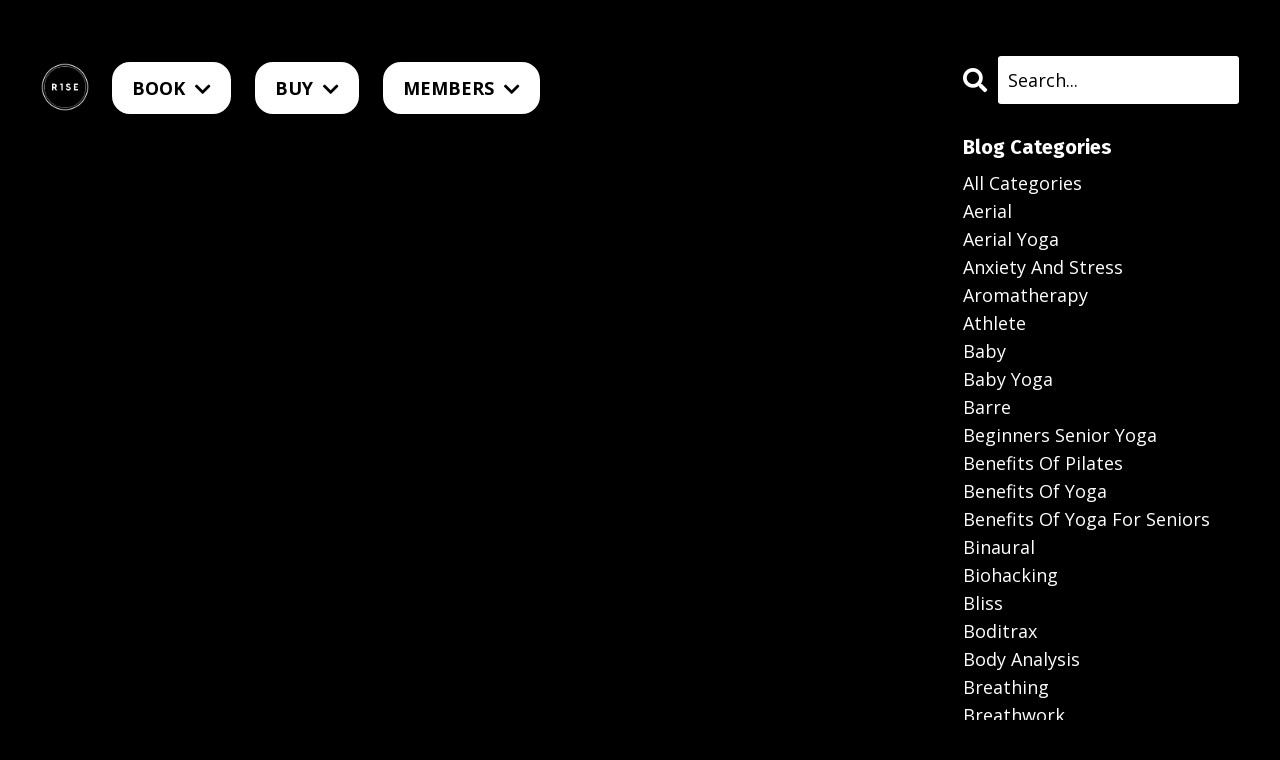

--- FILE ---
content_type: text/html; charset=utf-8
request_url: https://www.r1se.co.uk/blog?tag=foodies
body_size: 11414
content:
<!doctype html>
<html lang="en">
  <head>
    
              <meta name="csrf-param" content="authenticity_token">
              <meta name="csrf-token" content="dDNQh4DjGntj6hYV9SdLuPSgEmgxJynkA00dKR8MWs1IB2YFEskUzsdho2/O+ozLwyrzgbwuC2Bvve6gLFnIEA==">
            
    <title>
      
        Best Self Blog
      
    </title>
    <meta charset="utf-8" />
    <meta http-equiv="x-ua-compatible" content="ie=edge, chrome=1">
    <meta name="viewport" content="width=device-width, initial-scale=1, shrink-to-fit=no">
    
      <meta name="description" content="We live our product.  We aim to inspire via action and information.  Our Best Self Blog will share our own journey as well as that of our team.  Via Movement, Nutrition, Mind, Nature, Sleep/Rest &amp; Team we pursue our best selves." />
    
    <meta property="og:type" content="website">
<meta property="og:url" content="https://www.r1se.co.uk/blog?tag=foodies">
<meta name="twitter:card" content="summary_large_image">

<meta property="og:title" content="Best Self Blog">
<meta name="twitter:title" content="Best Self Blog">


<meta property="og:description" content="We live our product.  We aim to inspire via action and information.  Our Best Self Blog will share our own journey as well as that of our team.  Via Movement, Nutrition, Mind, Nature, Sleep/Rest &amp; Team we pursue our best selves.">
<meta name="twitter:description" content="We live our product.  We aim to inspire via action and information.  Our Best Self Blog will share our own journey as well as that of our team.  Via Movement, Nutrition, Mind, Nature, Sleep/Rest &amp; Team we pursue our best selves.">


<meta property="og:image" content="https://kajabi-storefronts-production.kajabi-cdn.com/kajabi-storefronts-production/sites/113552/images/KBA7f4SKRbmV06eOYWW7_Copy_of_Be_Your_Best_Self.png">
<meta name="twitter:image" content="https://kajabi-storefronts-production.kajabi-cdn.com/kajabi-storefronts-production/sites/113552/images/KBA7f4SKRbmV06eOYWW7_Copy_of_Be_Your_Best_Self.png">


    
      <link href="https://kajabi-storefronts-production.kajabi-cdn.com/kajabi-storefronts-production/sites/113552/images/f1APXHzSQqmnCuBZWTso_favicon.ico.png?v=2" rel="shortcut icon" />
    
    <link rel="canonical" href="https://www.r1se.co.uk/blog?tag=foodies" />

    <!-- Google Fonts ====================================================== -->
    
      <link href="//fonts.googleapis.com/css?family=Open+Sans:400,700,400italic,700italic|Fira+Sans:400,700,400italic,700italic" rel="stylesheet" type="text/css">
    

    <!-- Kajabi CSS ======================================================== -->
    <link rel="stylesheet" media="screen" href="https://kajabi-app-assets.kajabi-cdn.com/assets/core-0d125629e028a5a14579c81397830a1acd5cf5a9f3ec2d0de19efb9b0795fb03.css" />

    

    <link rel="stylesheet" href="https://use.fontawesome.com/releases/v5.15.2/css/all.css" crossorigin="anonymous">

    <link rel="stylesheet" media="screen" href="https://kajabi-storefronts-production.kajabi-cdn.com/kajabi-storefronts-production/themes/3080808/assets/styles.css?1768906007469907" />

    <!-- Customer CSS ====================================================== -->
    <link rel="stylesheet" media="screen" href="https://kajabi-storefronts-production.kajabi-cdn.com/kajabi-storefronts-production/themes/3080808/assets/overrides.css?1768906007469907" />
    <style>
  /* Custom CSS Added Via Theme Settings */
  /* =============================== */
/* 1. Keep the Header Fixed & Transparent */
/* =============================== */
.header__content {
    position: fixed;
    top: 40px !important; /* Moves down to make space for the announcement bar */
    width: 100%;
    background-color: transparent !important;
    z-index: 1000;
}

/* =============================== */
/* 2. Ensure Announcement Bar is Above the Menu */
/* =============================== */
.announcement-bar {
    position: absolute !important; /* Keep it at the top */
    top: 0;
    left: 0;
    width: 100%;
    z-index: 1101 !important; /* Higher than the menu */
    background-color: #f8f8f8 !important; /* Ensure visibility */
    padding: 10px 0; /* Add some padding */
    text-align: center; /* Center content */
}

/* Ensure Announcement Bar is Clickable */
.announcement-bar a {
    color: black !important;
    font-weight: bold;
    text-decoration: none;
    pointer-events: auto !important; /* Ensure clicks work */
}

/* =============================== */
/* 3. Style Main Menu Items (Desktop) - Keep Background White on Hover */
/* =============================== */
.dropdown__trigger {
    background-color: white !important;
    color: black !important; /* Keep text black */
    padding: 12px 20px;
    border-radius: 20px;
    font-size: 18px;
    font-weight: bold;
    text-decoration: none;
    border: 2px solid black;
    display: inline-block;
    transition: color 0.3s ease, border-color 0.3s ease !important;
    cursor: pointer; /* Ensure it's clickable */
}

/* Hover Effect - Keep Background White, Just Change Text Color */
.dropdown__trigger:hover,
.dropdown__trigger:focus,
.dropdown__trigger:active {
    background-color: white !important; /* Keep white background */
    color: #555 !important; /* Change text to dark gray on hover */
    border-color: black !important; /* Keep black border */
}

/* Nested Text - Ensuring Readability */
.dropdown__trigger:hover span,
.dropdown__trigger:hover a,
.dropdown__trigger:focus span,
.dropdown__trigger:focus a,
.dropdown__trigger:active span,
.dropdown__trigger:active a {
    color: #555 !important; /* Dark gray text for subtle effect */
}

/* =============================== */
/* 4. Dropdown Menu Styling (Desktop) */
/* =============================== */
.dropdown__menu {
    display: none; /* Keep hidden initially */
    position: absolute;
    top: 100%;
    left: 0;
    width: auto;
    background-color: white !important; /* Ensure visibility */
    box-shadow: 0px 4px 6px rgba(0, 0, 0, 0.1);
    z-index: 1100 !important; /* Keep above other content */
    padding: 10px;
}

/* Show menu when active */
.dropdown:hover .dropdown__menu,
.dropdown:focus-within .dropdown__menu {
    display: block !important;
}

/* Dropdown Menu Items */
.dropdown__menu a {
    background-color: white !important;
    color: black !important;
    padding: 10px 15px;
    font-size: 16px;
    text-decoration: none;
    display: block;
    transition: color 0.3s ease !important;
}

/* Dropdown Menu Hover Effect - Keep Background White, Change Text Only */
.dropdown__menu a:hover,
.dropdown__menu a:focus,
.dropdown__menu a:active {
    background-color: white !important; /* Keep white background */
    color: #555 !important; /* Change text to dark gray */
}

/* =============================== */
/* 5. Ensure Chat Widget Stays Visible */
/* =============================== */
.chat-widget-container {
    z-index: 1100 !important; /* Higher than the menu */
    position: fixed !important;
    bottom: 20px;
    right: 20px;
    display: block !important;
}

/* =============================== */
/* 6. Fix Mobile Menu (Hamburger Icon) - Always White */
/* =============================== */
.hamburger__slice {
    background-color: white !important; /* White bars */
    width: 30px; /* Standard width */
    height: 4px; /* Bar thickness */
    margin: 5px 0; /* Space between bars */
    display: block;
    transition: background-color 0.3s ease !important;
}

/* Keep bars white even on hover */
.hamburger:hover .hamburger__slice {
    background-color: white !important; /* Stay white */
}

/* Hide hamburger bars when menu is active */
.hamburger--active .hamburger__slice {
    display: none !important;
}

/* When clicked, show "X" button */
.hamburger--active::after {
    content: "✖"; /* Display X when active */
    font-size: 24px;
    color: white !important; /* White close icon */
    position: absolute;
    top: 15px;
    right: 20px;
    cursor: pointer;
}

/* =============================== */
/* 7. Fix Mobile Dropdown Menu Persistence */
/* =============================== */
.mobile-menu {
    display: none;
    position: absolute;
    top: 60px; /* Adjust so it doesn't overlap header */
    left: 0;
    width: 100%;
    background-color: white !important;
    box-shadow: 0px 4px 6px rgba(0, 0, 0, 0.1);
    z-index: 1100 !important;
    padding: 15px;
}

/* Show menu when active */
.mobile-menu.active {
    display: block !important;
}

/* Allow clicking outside to close menu */
body:not(.mobile-menu.active) .mobile-menu {
    display: none !important;
}

/* =============================== */
/* 8. Mobile Menu Styling */
/* =============================== */
@media screen and (max-width: 768px) {
    .dropdown__menu {
        width: 100%;
        padding: 15px;
        background-color: white !important;
    }

    .dropdown__menu a {
        font-size: 18px;
        color: black !important;
        padding: 10px 15px;
        display: block;
        text-align: left;
    }

    /* Make sure dropdown menu items are visible when menu opens */
    .dropdown.active .dropdown__menu {
        display: block !important;
    }

    /* Ensure Mobile Menu Appears Properly */
    .mobile-menu {
        display: none;
        position: fixed;
        top: 60px;
        left: 0;
        width: 100%;
        height: auto;
        background-color: white;
        padding: 20px;
        text-align: left;
        z-index: 1101;
    }

    .mobile-menu.active {
        display: block !important;
    }
}

</style>


    <!-- Kajabi Editor Only CSS ============================================ -->
    

    <!-- Header hook ======================================================= -->
    <link rel="alternate" type="application/rss+xml" title="Best Self Blog" href="https://www.r1se.co.uk/blog.rss" /><script type="text/javascript">
  var Kajabi = Kajabi || {};
</script>
<script type="text/javascript">
  Kajabi.currentSiteUser = {
    "id" : "-1",
    "type" : "Guest",
    "contactId" : "",
  };
</script>
<script type="text/javascript">
  Kajabi.theme = {
    activeThemeName: "Streamlined Home",
    previewThemeId: null,
    editor: false
  };
</script>
<meta name="turbo-prefetch" content="false">
<script 
  src="https://widgets.leadconnectorhq.com/loader.js"  
  data-resources-url="https://widgets.leadconnectorhq.com/chat-widget/loader.js" 
 data-widget-id="667a8a41e6a49e7938b85df7"  > 
 </script>

<!-- Google tag (gtag.js) -->
<script async src="https://www.googletagmanager.com/gtag/js?id=G-K2KJRE0PQ5"></script>
<script>
  window.dataLayer = window.dataLayer || [];
  function gtag(){dataLayer.push(arguments);}
  gtag('js', new Date());

  gtag('config', 'G-K2KJRE0PQ5');
</script><script>
(function(i,s,o,g,r,a,m){i['GoogleAnalyticsObject']=r;i[r]=i[r]||function(){
(i[r].q=i[r].q||[]).push(arguments)
},i[r].l=1*new Date();a=s.createElement(o),
m=s.getElementsByTagName(o)[0];a.async=1;a.src=g;m.parentNode.insertBefore(a,m)
})(window,document,'script','//www.google-analytics.com/analytics.js','ga');
ga('create', 'UA-108428810-1', 'auto', {});
ga('send', 'pageview');
</script>
<style type="text/css">
  #editor-overlay {
    display: none;
    border-color: #2E91FC;
    position: absolute;
    background-color: rgba(46,145,252,0.05);
    border-style: dashed;
    border-width: 3px;
    border-radius: 3px;
    pointer-events: none;
    cursor: pointer;
    z-index: 10000000000;
  }
  .editor-overlay-button {
    color: white;
    background: #2E91FC;
    border-radius: 2px;
    font-size: 13px;
    margin-inline-start: -24px;
    margin-block-start: -12px;
    padding-block: 3px;
    padding-inline: 10px;
    text-transform:uppercase;
    font-weight:bold;
    letter-spacing:1.5px;

    left: 50%;
    top: 50%;
    position: absolute;
  }
</style>
<script src="https://kajabi-app-assets.kajabi-cdn.com/vite/assets/track_analytics-999259ad.js" crossorigin="anonymous" type="module"></script><link rel="modulepreload" href="https://kajabi-app-assets.kajabi-cdn.com/vite/assets/stimulus-576c66eb.js" as="script" crossorigin="anonymous">
<link rel="modulepreload" href="https://kajabi-app-assets.kajabi-cdn.com/vite/assets/track_product_analytics-9c66ca0a.js" as="script" crossorigin="anonymous">
<link rel="modulepreload" href="https://kajabi-app-assets.kajabi-cdn.com/vite/assets/stimulus-e54d982b.js" as="script" crossorigin="anonymous">
<link rel="modulepreload" href="https://kajabi-app-assets.kajabi-cdn.com/vite/assets/trackProductAnalytics-3d5f89d8.js" as="script" crossorigin="anonymous">      <script type="text/javascript">
        if (typeof (window.rudderanalytics) === "undefined") {
          !function(){"use strict";window.RudderSnippetVersion="3.0.3";var sdkBaseUrl="https://cdn.rudderlabs.com/v3"
          ;var sdkName="rsa.min.js";var asyncScript=true;window.rudderAnalyticsBuildType="legacy",window.rudderanalytics=[]
          ;var e=["setDefaultInstanceKey","load","ready","page","track","identify","alias","group","reset","setAnonymousId","startSession","endSession","consent"]
          ;for(var n=0;n<e.length;n++){var t=e[n];window.rudderanalytics[t]=function(e){return function(){
          window.rudderanalytics.push([e].concat(Array.prototype.slice.call(arguments)))}}(t)}try{
          new Function('return import("")'),window.rudderAnalyticsBuildType="modern"}catch(a){}
          if(window.rudderAnalyticsMount=function(){
          "undefined"==typeof globalThis&&(Object.defineProperty(Object.prototype,"__globalThis_magic__",{get:function get(){
          return this},configurable:true}),__globalThis_magic__.globalThis=__globalThis_magic__,
          delete Object.prototype.__globalThis_magic__);var e=document.createElement("script")
          ;e.src="".concat(sdkBaseUrl,"/").concat(window.rudderAnalyticsBuildType,"/").concat(sdkName),e.async=asyncScript,
          document.head?document.head.appendChild(e):document.body.appendChild(e)
          },"undefined"==typeof Promise||"undefined"==typeof globalThis){var d=document.createElement("script")
          ;d.src="https://polyfill-fastly.io/v3/polyfill.min.js?version=3.111.0&features=Symbol%2CPromise&callback=rudderAnalyticsMount",
          d.async=asyncScript,document.head?document.head.appendChild(d):document.body.appendChild(d)}else{
          window.rudderAnalyticsMount()}window.rudderanalytics.load("2apYBMHHHWpiGqicceKmzPebApa","https://kajabiaarnyhwq.dataplane.rudderstack.com",{})}();
        }
      </script>
      <script type="text/javascript">
        if (typeof (window.rudderanalytics) !== "undefined") {
          rudderanalytics.page({"account_id":"101413","site_id":"113552"});
        }
      </script>
      <script type="text/javascript">
        if (typeof (window.rudderanalytics) !== "undefined") {
          (function () {
            function AnalyticsClickHandler (event) {
              const targetEl = event.target.closest('a') || event.target.closest('button');
              if (targetEl) {
                rudderanalytics.track('Site Link Clicked', Object.assign(
                  {"account_id":"101413","site_id":"113552"},
                  {
                    link_text: targetEl.textContent.trim(),
                    link_href: targetEl.href,
                    tag_name: targetEl.tagName,
                  }
                ));
              }
            };
            document.addEventListener('click', AnalyticsClickHandler);
          })();
        }
      </script>
<script>
!function(f,b,e,v,n,t,s){if(f.fbq)return;n=f.fbq=function(){n.callMethod?
n.callMethod.apply(n,arguments):n.queue.push(arguments)};if(!f._fbq)f._fbq=n;
n.push=n;n.loaded=!0;n.version='2.0';n.agent='plkajabi';n.queue=[];t=b.createElement(e);t.async=!0;
t.src=v;s=b.getElementsByTagName(e)[0];s.parentNode.insertBefore(t,s)}(window,
                                                                      document,'script','https://connect.facebook.net/en_US/fbevents.js');


fbq('init', '824798194651083');
fbq('track', "PageView");</script>
<noscript><img height="1" width="1" style="display:none"
src="https://www.facebook.com/tr?id=824798194651083&ev=PageView&noscript=1"
/></noscript>
<meta name='site_locale' content='en'><style type="text/css">
  body main {
    direction: ltr;
  }
  .slick-list {
    direction: ltr;
  }
</style>
<style type="text/css">
  /* Font Awesome 4 */
  .fa.fa-twitter{
    font-family:sans-serif;
  }
  .fa.fa-twitter::before{
    content:"𝕏";
    font-size:1.2em;
  }

  /* Font Awesome 5 */
  .fab.fa-twitter{
    font-family:sans-serif;
  }
  .fab.fa-twitter::before{
    content:"𝕏";
    font-size:1.2em;
  }
</style>
<link rel="stylesheet" href="https://cdn.jsdelivr.net/npm/@kajabi-ui/styles@1.0.4/dist/kajabi_products/kajabi_products.css" />
<script type="module" src="https://cdn.jsdelivr.net/npm/@pine-ds/core@3.14.1/dist/pine-core/pine-core.esm.js"></script>
<script nomodule src="https://cdn.jsdelivr.net/npm/@pine-ds/core@3.14.1/dist/pine-core/index.esm.js"></script>


  </head>

  <style>
  body {
    
      
        background-color: #000000;
      
    
  }
</style>

  <body id="encore-theme" class="background-dark">
    


    <div id="section-header" data-section-id="header">

<style>
  /* Default Header Styles */
  .header {
    
      background-color: transparent;
    
    font-size: 18px;
  }
  .header a,
  .header a.link-list__link,
  .header a.link-list__link:hover,
  .header a.social-icons__icon,
  .header .user__login a,
  .header .dropdown__item a,
  .header .dropdown__trigger:hover {
    color: #000000;
  }
  .header .dropdown__trigger {
    color: #000000 !important;
  }
  /* Mobile Header Styles */
  @media (max-width: 767px) {
    .header {
      
      font-size: 16px;
    }
    
    .header .hamburger__slices .hamburger__slice {
      
        background-color: #000000;
      
    }
    
      .header a.link-list__link, .dropdown__item a, .header__content--mobile {
        text-align: left;
      }
    
    .header--overlay .header__content--mobile  {
      padding-bottom: 20px;
    }
  }
  /* Sticky Styles */
  
    .header.header--fixed {
      background-color: ;
      
        background-color: ;
      
      
        background-color: #000000;
      
    }
    
    
    .header.header--fixed .hamburger__slice {
      
        background-color: ;
      
    }
  
</style>

<div class="hidden">
  
    
  
    
  
    
  
    
  
  
  
  
</div>

<header class="header header--overlay sticky   header--close-on-scroll" kjb-settings-id="sections_header_settings_background_color">
  <div class="hello-bars">
    
      
    
      
    
      
    
      
    
  </div>
  
    <div class="header__wrap">
      <div class="header__content header__content--desktop background-unrecognized">
        <div class="container header__container media justify-content-left">
          
            
                <style>
@media (min-width: 768px) {
  #block-1768905809155 {
    text-align: left;
  }
} 
</style>

<div id="block-1768905809155" class="header__block header__block--logo header__block--show header__switch-content " kjb-settings-id="sections_header_blocks_1768905809155_settings_stretch">
  <style>
  #block-1768905809155 {
    line-height: 1;
  }
  #block-1768905809155 .logo__image {
    display: block;
    width: 50px;
  }
  #block-1768905809155 .logo__text {
    color: ;
  }
</style>

<a class="logo" href="/">
  
    
      <img class="logo__image" src="https://kajabi-storefronts-production.kajabi-cdn.com/kajabi-storefronts-production/file-uploads/themes/3080808/settings_images/cada6c-3e2f-f7b4-e1c-6cab47288525_454c11b6-005a-4597-827c-543aa4ef7b60.png" kjb-settings-id="sections_header_blocks_1768905809155_settings_logo" alt="Header Logo" />
    
  
</a>

</div>

              
          
            
                <style>
@media (min-width: 768px) {
  #block-1718447037377 {
    text-align: left;
  }
} 
</style>

<div id="block-1718447037377" class="header__block header__switch-content header__block--dropdown " kjb-settings-id="sections_header_blocks_1718447037377_settings_stretch">
  <style>
  /* Dropdown menu colors for desktop */
  @media (min-width: 768px) {
    #block-1718447037377 .dropdown__menu {
      background-color: #FFFFFF;
    }
    #block-1718447037377 .dropdown__item a {
      color: #595959;
    }
  }
  /* Mobile menu text alignment */
  @media (max-width: 767px) {
    #block-1718447037377 .dropdown__item a {
      text-align: left;
    }
  }
</style>

<div class="dropdown" kjb-settings-id="sections_header_blocks_1718447037377_settings_trigger">
  <a class="dropdown__trigger">
    BOOK
    
      <i class="dropdown__icon fa fa-chevron-down"></i>
    
  </a>
  <div class="dropdown__menu dropdown__menu--text-center ">
    
      <span class="dropdown__item"><a href="https://www.r1se.co.uk/class-styles" >Discover our Services</a></span>
    
      <span class="dropdown__item"><a href="https://www.r1se.co.uk/schedule" >Full Service Schedule</a></span>
    
      <span class="dropdown__item"><a href="https://www.r1se.co.uk/whats_on" >What's On?</a></span>
    
      <span class="dropdown__item"><a href="https://www.r1se.co.uk/ytt" >Teacher Training</a></span>
    
      <span class="dropdown__item"><a href="https://www.r1se.co.uk/reformer" >Reformer</a></span>
    
      <span class="dropdown__item"><a href="https://www.r1se.co.uk/HBOT" >HBOT</a></span>
    
  </div>
</div>

</div>

              
          
            
                <style>
@media (min-width: 768px) {
  #block-1748590950180 {
    text-align: left;
  }
} 
</style>

<div id="block-1748590950180" class="header__block header__switch-content header__block--dropdown " kjb-settings-id="sections_header_blocks_1748590950180_settings_stretch">
  <style>
  /* Dropdown menu colors for desktop */
  @media (min-width: 768px) {
    #block-1748590950180 .dropdown__menu {
      background-color: #FFFFFF;
    }
    #block-1748590950180 .dropdown__item a {
      color: #595959;
    }
  }
  /* Mobile menu text alignment */
  @media (max-width: 767px) {
    #block-1748590950180 .dropdown__item a {
      text-align: left;
    }
  }
</style>

<div class="dropdown" kjb-settings-id="sections_header_blocks_1748590950180_settings_trigger">
  <a class="dropdown__trigger">
    BUY
    
      <i class="dropdown__icon fa fa-chevron-down"></i>
    
  </a>
  <div class="dropdown__menu dropdown__menu--text-center ">
    
      <span class="dropdown__item"><a href="https://www.r1se.co.uk/Pricing" >Pricing</a></span>
    
      <span class="dropdown__item"><a href="https://www.r1se.co.uk/Gifts" >Buy a Gift</a></span>
    
      <span class="dropdown__item"><a href="https://www.r1se.co.uk/RedeemGift" >Redeem a Gift</a></span>
    
      <span class="dropdown__item"><a href="https://www.r1se.co.uk/privates" >Private Sessions</a></span>
    
  </div>
</div>

</div>

              
          
            
                <style>
@media (min-width: 768px) {
  #block-1748591012181 {
    text-align: left;
  }
} 
</style>

<div id="block-1748591012181" class="header__block header__switch-content header__block--dropdown " kjb-settings-id="sections_header_blocks_1748591012181_settings_stretch">
  <style>
  /* Dropdown menu colors for desktop */
  @media (min-width: 768px) {
    #block-1748591012181 .dropdown__menu {
      background-color: #FFFFFF;
    }
    #block-1748591012181 .dropdown__item a {
      color: #000000;
    }
  }
  /* Mobile menu text alignment */
  @media (max-width: 767px) {
    #block-1748591012181 .dropdown__item a {
      text-align: left;
    }
  }
</style>

<div class="dropdown" kjb-settings-id="sections_header_blocks_1748591012181_settings_trigger">
  <a class="dropdown__trigger">
    MEMBERS
    
      <i class="dropdown__icon fa fa-chevron-down"></i>
    
  </a>
  <div class="dropdown__menu dropdown__menu--text-center ">
    
      <span class="dropdown__item"><a href="https://www.r1se.co.uk/Pricing#section-1602665181197" >Buy Membership</a></span>
    
      <span class="dropdown__item"><a href="https://transform.r1se.co.uk/amendingmembership" >Change, Hold or Cancel Membership</a></span>
    
      <span class="dropdown__item"><a href="https://www.r1se.co.uk/refer" >Refer a Guest</a></span>
    
      <span class="dropdown__item"><a href="https://www.r1se.co.uk/community" >R1SE Communities</a></span>
    
      <span class="dropdown__item"><a href="https://www.r1se.co.uk/login" >R1SE TV</a></span>
    
  </div>
</div>

</div>

              
          
          
            <div class="hamburger hidden--desktop" kjb-settings-id="sections_header_settings_hamburger_color">
              <div class="hamburger__slices">
                <div class="hamburger__slice hamburger--slice-1"></div>
                <div class="hamburger__slice hamburger--slice-2"></div>
                <div class="hamburger__slice hamburger--slice-3"></div>
                <div class="hamburger__slice hamburger--slice-4"></div>
              </div>
            </div>
          
        </div>
      </div>
      <div class="header__content header__content--mobile">
        <div class="header__switch-content header__spacer"></div>
      </div>
    </div>
  
</header>

</div>
    <main>
      <div data-dynamic-sections=blog><div id="section-1599589855686" data-section-id="1599589855686"><style>
  
  .blog-listings {
    background-color: #000000;
  }
  .blog-listings .sizer {
    padding-top: 40px;
    padding-bottom: 40px;
  }
  .blog-listings .container {
    max-width: calc(1260px + 10px + 10px);
    padding-right: 10px;
    padding-left: 10px;
  }
  .blog-listing__panel {
    background-color: #ffffff;
    border-color: ;
    border-radius: 4px;
    border-style: none;
    border-width: 25px ;
  }
  .blog-listing__title {
    color:  !important;
  }
  .blog-listing__title:hover {
    color:  !important;
  }
  .blog-listing__date {
    color: ;
  }
  .tag {
    color: ;
    background-color: ;
  }
  .tag:hover {
    color: ;
    background-color: ;
  }
  .blog-listing__content {
    color: ;
  }
  .blog-listing__more {
    color: ;
  }
  @media (min-width: 768px) {
    
    .blog-listings .sizer {
      padding-top: 40px;
      padding-bottom: 40px;
    }
    .blog-listings .container {
      max-width: calc(1260px + 40px + 40px);
      padding-right: 40px;
      padding-left: 40px;
    }
  }
  .pag__link {
    color: #ffffff;
  }
  .pag__link--current {
    color: #d8c15f;
  }
  .pag__link--disabled {
    color: ;
  }
</style>

<section class="blog-listings background-dark" kjb-settings-id="sections_1599589855686_settings_background_color">
  <div class="sizer">
    
    <div class="container">
      <div class="row">
        
          <div class="col-lg-9">
        
          <div class="blog-listings__content blog-listings__content--grid-3">
            
              
              
            
          </div>
        </div>
        <style>
   .sidebar__panel {
     background-color: #ffffff;
     border-color: ;
     border-radius: 4px;
     border-style: none;
     border-width: 25px ;
   }
</style>

<div class="col-lg-3    ">
  <div class="sidebar" kjb-settings-id="sections_1599589855686_settings_show_sidebar">
    
      
        <div class="sidebar__block">
          
              <style>
  .sidebar-search__icon i {
    color: ;
  }
  .sidebar-search--1600115507943 ::-webkit-input-placeholder {
    color: ;
  }
  .sidebar-search--1600115507943 ::-moz-placeholder {
    color: ;
  }
  .sidebar-search--1600115507943 :-ms-input-placeholder {
    color: ;
  }
  .sidebar-search--1600115507943 :-moz-placeholder {
    color: ;
  }
  .sidebar-search--1600115507943 .sidebar-search__input {
    color: ;
  }
</style>

<div class="sidebar-search sidebar-search--1600115507943" kjb-settings-id="sections_1599589855686_blocks_1600115507943_settings_search_text">
  <form class="sidebar-search__form" action="/blog/search" method="get" role="search">
    <span class="sidebar-search__icon"><i class="fa fa-search"></i></span>
    <input class="form-control sidebar-search__input" type="search" name="q" placeholder="Search...">
  </form>
</div>

            
        </div>
      
        <div class="sidebar__block">
          
              <style>
  .sidebar-categories--1600115512118 {
    text-align: left;
  }
  .sidebar-categories--1600115512118 .sidebar-categories__title {
    color: ;
  }
  .sidebar-categories--1600115512118 .sidebar-categories__select {
    color: #ffffff !important;
  }
  .sidebar-categories--1600115512118 .sidebar-categories__link {
    color: #ffffff;
  }
  .sidebar-categories--1600115512118 .sidebar-categories__tag {
    color: #ffffff;
  }
</style>

<div class="sidebar-categories sidebar-categories--1600115512118">
  <p class="h5 sidebar-categories__title" kjb-settings-id="sections_1599589855686_blocks_1600115512118_settings_heading">Blog Categories</p>
  
    <a class="sidebar-categories__link" href="/blog" kjb-settings-id="sections_1599589855686_blocks_1600115512118_settings_all_tags">All Categories</a>
    
      
        <a class="sidebar-categories__tag" href="https://www.r1se.co.uk/blog?tag=aerial">aerial</a>
      
    
      
        <a class="sidebar-categories__tag" href="https://www.r1se.co.uk/blog?tag=aerial+yoga">aerial yoga</a>
      
    
      
        <a class="sidebar-categories__tag" href="https://www.r1se.co.uk/blog?tag=anxiety+and+stress">anxiety and stress</a>
      
    
      
        <a class="sidebar-categories__tag" href="https://www.r1se.co.uk/blog?tag=aromatherapy">aromatherapy</a>
      
    
      
        <a class="sidebar-categories__tag" href="https://www.r1se.co.uk/blog?tag=athlete">athlete</a>
      
    
      
        <a class="sidebar-categories__tag" href="https://www.r1se.co.uk/blog?tag=baby">baby</a>
      
    
      
        <a class="sidebar-categories__tag" href="https://www.r1se.co.uk/blog?tag=baby+yoga">baby yoga</a>
      
    
      
        <a class="sidebar-categories__tag" href="https://www.r1se.co.uk/blog?tag=barre">barre</a>
      
    
      
        <a class="sidebar-categories__tag" href="https://www.r1se.co.uk/blog?tag=beginners+senior+yoga">beginners senior yoga</a>
      
    
      
        <a class="sidebar-categories__tag" href="https://www.r1se.co.uk/blog?tag=benefits+of+pilates">benefits of pilates</a>
      
    
      
        <a class="sidebar-categories__tag" href="https://www.r1se.co.uk/blog?tag=benefits+of+yoga">benefits of yoga</a>
      
    
      
        <a class="sidebar-categories__tag" href="https://www.r1se.co.uk/blog?tag=benefits+of+yoga+for+seniors">benefits of yoga for seniors</a>
      
    
      
        <a class="sidebar-categories__tag" href="https://www.r1se.co.uk/blog?tag=binaural">binaural</a>
      
    
      
        <a class="sidebar-categories__tag" href="https://www.r1se.co.uk/blog?tag=biohacking">biohacking</a>
      
    
      
        <a class="sidebar-categories__tag" href="https://www.r1se.co.uk/blog?tag=bliss">bliss</a>
      
    
      
        <a class="sidebar-categories__tag" href="https://www.r1se.co.uk/blog?tag=boditrax">boditrax</a>
      
    
      
        <a class="sidebar-categories__tag" href="https://www.r1se.co.uk/blog?tag=body+analysis">body analysis</a>
      
    
      
        <a class="sidebar-categories__tag" href="https://www.r1se.co.uk/blog?tag=breathing">breathing</a>
      
    
      
        <a class="sidebar-categories__tag" href="https://www.r1se.co.uk/blog?tag=breathwork">breathwork</a>
      
    
      
        <a class="sidebar-categories__tag" href="https://www.r1se.co.uk/blog?tag=brook+place">brook place</a>
      
    
      
        <a class="sidebar-categories__tag" href="https://www.r1se.co.uk/blog?tag=cancer">cancer</a>
      
    
      
        <a class="sidebar-categories__tag" href="https://www.r1se.co.uk/blog?tag=chakras">chakras</a>
      
    
      
        <a class="sidebar-categories__tag" href="https://www.r1se.co.uk/blog?tag=challenges">challenges</a>
      
    
      
        <a class="sidebar-categories__tag" href="https://www.r1se.co.uk/blog?tag=chronic+fatigue">chronic fatigue</a>
      
    
      
        <a class="sidebar-categories__tag" href="https://www.r1se.co.uk/blog?tag=classes">classes</a>
      
    
      
        <a class="sidebar-categories__tag" href="https://www.r1se.co.uk/blog?tag=climbing">climbing</a>
      
    
      
        <a class="sidebar-categories__tag" href="https://www.r1se.co.uk/blog?tag=coffee">coffee</a>
      
    
      
        <a class="sidebar-categories__tag" href="https://www.r1se.co.uk/blog?tag=cold+therapy">cold therapy</a>
      
    
      
        <a class="sidebar-categories__tag" href="https://www.r1se.co.uk/blog?tag=cold+water">cold water</a>
      
    
      
        <a class="sidebar-categories__tag" href="https://www.r1se.co.uk/blog?tag=cold+water+immersion">cold water immersion</a>
      
    
      
        <a class="sidebar-categories__tag" href="https://www.r1se.co.uk/blog?tag=core">core</a>
      
    
      
        <a class="sidebar-categories__tag" href="https://www.r1se.co.uk/blog?tag=diet">diet</a>
      
    
      
        <a class="sidebar-categories__tag" href="https://www.r1se.co.uk/blog?tag=energy">energy</a>
      
    
      
        <a class="sidebar-categories__tag" href="https://www.r1se.co.uk/blog?tag=fasting">fasting</a>
      
    
      
        <a class="sidebar-categories__tag" href="https://www.r1se.co.uk/blog?tag=flow">flow</a>
      
    
      
        <a class="sidebar-categories__tag" href="https://www.r1se.co.uk/blog?tag=focus">focus</a>
      
    
      
        <a class="sidebar-categories__tag" href="https://www.r1se.co.uk/blog?tag=food">food</a>
      
    
      
        <a class="sidebar-categories__tag" href="https://www.r1se.co.uk/blog?tag=food+freedom">food freedom</a>
      
    
      
        <a class="sidebar-categories__tag" href="https://www.r1se.co.uk/blog?tag=fungi">fungi</a>
      
    
      
        <a class="sidebar-categories__tag" href="https://www.r1se.co.uk/blog?tag=grief">grief</a>
      
    
      
        <a class="sidebar-categories__tag" href="https://www.r1se.co.uk/blog?tag=gut+health">gut health</a>
      
    
      
        <a class="sidebar-categories__tag" href="https://www.r1se.co.uk/blog?tag=habits">habits</a>
      
    
      
        <a class="sidebar-categories__tag" href="https://www.r1se.co.uk/blog?tag=handstand">handstand</a>
      
    
      
        <a class="sidebar-categories__tag" href="https://www.r1se.co.uk/blog?tag=hbot">hbot</a>
      
    
      
        <a class="sidebar-categories__tag" href="https://www.r1se.co.uk/blog?tag=hot+yoga">hot yoga</a>
      
    
      
        <a class="sidebar-categories__tag" href="https://www.r1se.co.uk/blog?tag=ice+baths">ice baths</a>
      
    
      
        <a class="sidebar-categories__tag" href="https://www.r1se.co.uk/blog?tag=infrared+sauna">infrared sauna</a>
      
    
      
        <a class="sidebar-categories__tag" href="https://www.r1se.co.uk/blog?tag=infrared+therapy">infrared therapy</a>
      
    
      
        <a class="sidebar-categories__tag" href="https://www.r1se.co.uk/blog?tag=kombucha">kombucha</a>
      
    
      
        <a class="sidebar-categories__tag" href="https://www.r1se.co.uk/blog?tag=life">life</a>
      
    
      
        <a class="sidebar-categories__tag" href="https://www.r1se.co.uk/blog?tag=long+covid">long covid</a>
      
    
      
        <a class="sidebar-categories__tag" href="https://www.r1se.co.uk/blog?tag=losing+weight">losing weight</a>
      
    
      
        <a class="sidebar-categories__tag" href="https://www.r1se.co.uk/blog?tag=media+hub+release">media hub release</a>
      
    
      
        <a class="sidebar-categories__tag" href="https://www.r1se.co.uk/blog?tag=meditation">meditation</a>
      
    
      
        <a class="sidebar-categories__tag" href="https://www.r1se.co.uk/blog?tag=men">men</a>
      
    
      
        <a class="sidebar-categories__tag" href="https://www.r1se.co.uk/blog?tag=mind">mind</a>
      
    
      
        <a class="sidebar-categories__tag" href="https://www.r1se.co.uk/blog?tag=movement">movement</a>
      
    
      
        <a class="sidebar-categories__tag" href="https://www.r1se.co.uk/blog?tag=mushroom">mushroom</a>
      
    
      
        <a class="sidebar-categories__tag" href="https://www.r1se.co.uk/blog?tag=nature">nature</a>
      
    
      
        <a class="sidebar-categories__tag" href="https://www.r1se.co.uk/blog?tag=nutrition">nutrition</a>
      
    
      
        <a class="sidebar-categories__tag" href="https://www.r1se.co.uk/blog?tag=older+yogis">older yogis</a>
      
    
      
        <a class="sidebar-categories__tag" href="https://www.r1se.co.uk/blog?tag=peak+district">peak district</a>
      
    
      
        <a class="sidebar-categories__tag" href="https://www.r1se.co.uk/blog?tag=pemf">pemf</a>
      
    
      
        <a class="sidebar-categories__tag" href="https://www.r1se.co.uk/blog?tag=perimenopause">perimenopause</a>
      
    
      
        <a class="sidebar-categories__tag" href="https://www.r1se.co.uk/blog?tag=perseverance">perseverance</a>
      
    
      
        <a class="sidebar-categories__tag" href="https://www.r1se.co.uk/blog?tag=pilates">pilates</a>
      
    
      
        <a class="sidebar-categories__tag" href="https://www.r1se.co.uk/blog?tag=power">power</a>
      
    
      
        <a class="sidebar-categories__tag" href="https://www.r1se.co.uk/blog?tag=pregnancy+yoga">pregnancy yoga</a>
      
    
      
        <a class="sidebar-categories__tag" href="https://www.r1se.co.uk/blog?tag=productivity">productivity</a>
      
    
      
        <a class="sidebar-categories__tag" href="https://www.r1se.co.uk/blog?tag=r1se">r1se</a>
      
    
      
        <a class="sidebar-categories__tag" href="https://www.r1se.co.uk/blog?tag=r1se+tv">r1se tv</a>
      
    
      
        <a class="sidebar-categories__tag" href="https://www.r1se.co.uk/blog?tag=recovery">recovery</a>
      
    
      
        <a class="sidebar-categories__tag" href="https://www.r1se.co.uk/blog?tag=red+light+therapy">red light therapy</a>
      
    
      
        <a class="sidebar-categories__tag" href="https://www.r1se.co.uk/blog?tag=reformer">reformer</a>
      
    
      
        <a class="sidebar-categories__tag" href="https://www.r1se.co.uk/blog?tag=restaurants">restaurants</a>
      
    
      
        <a class="sidebar-categories__tag" href="https://www.r1se.co.uk/blog?tag=restorative">restorative</a>
      
    
      
        <a class="sidebar-categories__tag" href="https://www.r1se.co.uk/blog?tag=retreat">retreat</a>
      
    
      
        <a class="sidebar-categories__tag" href="https://www.r1se.co.uk/blog?tag=running">running</a>
      
    
      
        <a class="sidebar-categories__tag" href="https://www.r1se.co.uk/blog?tag=sauna">sauna</a>
      
    
      
        <a class="sidebar-categories__tag" href="https://www.r1se.co.uk/blog?tag=science">science</a>
      
    
      
        <a class="sidebar-categories__tag" href="https://www.r1se.co.uk/blog?tag=sculpt">sculpt</a>
      
    
      
        <a class="sidebar-categories__tag" href="https://www.r1se.co.uk/blog?tag=seasonal+wellness">seasonal wellness</a>
      
    
      
        <a class="sidebar-categories__tag" href="https://www.r1se.co.uk/blog?tag=sleep">sleep</a>
      
    
      
        <a class="sidebar-categories__tag" href="https://www.r1se.co.uk/blog?tag=sports+massage">sports massage</a>
      
    
      
        <a class="sidebar-categories__tag" href="https://www.r1se.co.uk/blog?tag=squash">squash</a>
      
    
      
        <a class="sidebar-categories__tag" href="https://www.r1se.co.uk/blog?tag=strength">strength</a>
      
    
      
        <a class="sidebar-categories__tag" href="https://www.r1se.co.uk/blog?tag=summer">summer</a>
      
    
      
        <a class="sidebar-categories__tag" href="https://www.r1se.co.uk/blog?tag=swim">swim</a>
      
    
      
        <a class="sidebar-categories__tag" href="https://www.r1se.co.uk/blog?tag=tea">tea</a>
      
    
      
        <a class="sidebar-categories__tag" href="https://www.r1se.co.uk/blog?tag=teachers">teachers</a>
      
    
      
        <a class="sidebar-categories__tag" href="https://www.r1se.co.uk/blog?tag=team">team</a>
      
    
      
        <a class="sidebar-categories__tag" href="https://www.r1se.co.uk/blog?tag=tips+for+losing+weight">tips for losing weight</a>
      
    
      
        <a class="sidebar-categories__tag" href="https://www.r1se.co.uk/blog?tag=vegan">vegan</a>
      
    
      
        <a class="sidebar-categories__tag" href="https://www.r1se.co.uk/blog?tag=walks">walks</a>
      
    
      
        <a class="sidebar-categories__tag" href="https://www.r1se.co.uk/blog?tag=weight+loss">weight loss</a>
      
    
      
        <a class="sidebar-categories__tag" href="https://www.r1se.co.uk/blog?tag=wellness">wellness</a>
      
    
      
        <a class="sidebar-categories__tag" href="https://www.r1se.co.uk/blog?tag=wheel+yoga">wheel yoga</a>
      
    
      
        <a class="sidebar-categories__tag" href="https://www.r1se.co.uk/blog?tag=wim+hof">wim hof</a>
      
    
      
        <a class="sidebar-categories__tag" href="https://www.r1se.co.uk/blog?tag=workshop">workshop</a>
      
    
      
        <a class="sidebar-categories__tag" href="https://www.r1se.co.uk/blog?tag=yin">yin</a>
      
    
      
        <a class="sidebar-categories__tag" href="https://www.r1se.co.uk/blog?tag=yoga">yoga</a>
      
    
      
        <a class="sidebar-categories__tag" href="https://www.r1se.co.uk/blog?tag=yoga+for+office+workers">yoga for office workers</a>
      
    
  
</div>

            
        </div>
      
        <div class="sidebar__block">
          
              <style>
  .social-icons--1600115515053 .social-icons__icons {
    justify-content: 
  }
  .social-icons--1600115515053 .social-icons__icon {
    color: #ffffff !important;
  }
  .social-icons--1600115515053.social-icons--round .social-icons__icon {
    background-color: #000000;
  }
  .social-icons--1600115515053.social-icons--square .social-icons__icon {
    background-color: #000000;
  }
  
  @media (min-width: 768px) {
    .social-icons--1600115515053 .social-icons__icons {
      justify-content: 
    }
  }
</style>


<style>
  .social-icons--1600115515053 {
    text-align: left;
  }
  
  .social-icons--1600115515053 .social-icons__heading {
    color: ;
  }
</style>

<div class="social-icons social-icons--sidebar social-icons-- social-icons--1600115515053" kjb-settings-id="sections_1599589855686_blocks_1600115515053_settings_social_icons_text_color">
  <p class="h5 social-icons__heading">Follow Us</p>
  <div class="social-icons__icons">
    
  <a class="social-icons__icon social-icons__icon--" href="https://www.facebook.com/R1SEYOGA/"  kjb-settings-id="sections_1599589855686_blocks_1600115515053_settings_social_icon_link_facebook">
    <i class="fab fa-facebook-f"></i>
  </a>


  <a class="social-icons__icon social-icons__icon--" href="https://twitter.com/R1SEYOGA"  kjb-settings-id="sections_1599589855686_blocks_1600115515053_settings_social_icon_link_twitter">
    <i class="fab fa-twitter"></i>
  </a>


  <a class="social-icons__icon social-icons__icon--" href="https://www.instagram.com/r1seyoga/"  kjb-settings-id="sections_1599589855686_blocks_1600115515053_settings_social_icon_link_instagram">
    <i class="fab fa-instagram"></i>
  </a>


















  </div>
</div>

            
        </div>
      
    
  </div>
</div>

      </div>
    </div>
  </div>
</section>

</div><div id="section-1606037576901" data-section-id="1606037576901"><style>
  
  #section-1606037576901 .section__overlay {
    position: absolute;
    width: 100%;
    height: 100%;
    left: 0;
    top: 0;
    background-color: #000000;
  }
  #section-1606037576901 .sizer {
    padding-top: 40px;
    padding-bottom: 40px;
  }
  #section-1606037576901 .container {
    max-width: calc(1260px + 10px + 10px);
    padding-right: 10px;
    padding-left: 10px;
    
  }
  #section-1606037576901 .row {
    
  }
  #section-1606037576901 .container--full {
    width: 100%;
    max-width: calc(100% + 10px + 10px);
  }
  @media (min-width: 768px) {
    
    #section-1606037576901 .sizer {
      padding-top: 100px;
      padding-bottom: 100px;
    }
    #section-1606037576901 .container {
      max-width: calc(1260px + 40px + 40px);
      padding-right: 40px;
      padding-left: 40px;
    }
    #section-1606037576901 .container--full {
      max-width: calc(100% + 40px + 40px);
    }
  }
  
  
</style>


<section kjb-settings-id="sections_1606037576901_settings_background_color"
  class="section
  
  
   background-dark "
  data-reveal-event=""
  data-reveal-offset=""
  data-reveal-units="seconds">
  <div class="sizer ">
    
    <div class="section__overlay"></div>
    <div class="container ">
      <div class="row align-items-center justify-content-center">
        
          




<style>
  /* flush setting */
  
  
  /* margin settings */
  #block-1606037723249, [data-slick-id="1606037723249"] {
    margin-top: 0px;
    margin-right: 0px;
    margin-bottom: 0px;
    margin-left: 0px;
  }
  #block-1606037723249 .block, [data-slick-id="1606037723249"] .block {
    /* border settings */
    border: 4px none black;
    border-radius: 4px;
    

    /* background color */
    
    /* default padding for mobile */
    
    
    
    /* mobile padding overrides */
    
    
    
    
    
  }

  @media (min-width: 768px) {
    /* desktop margin settings */
    #block-1606037723249, [data-slick-id="1606037723249"] {
      margin-top: 0px;
      margin-right: 0px;
      margin-bottom: 0px;
      margin-left: 0px;
    }
    #block-1606037723249 .block, [data-slick-id="1606037723249"] .block {
      /* default padding for desktop  */
      
      
      /* desktop padding overrides */
      
      
      
      
      
    }
  }
  /* mobile text align */
  @media (max-width: 767px) {
    #block-1606037723249, [data-slick-id="1606037723249"] {
      text-align: left;
    }
  }
</style>



<div
  id="block-1606037723249"
  class="
  block-type--text
  text-left
  col-12
  
  
  
    
  
  
  "
  
  data-reveal-event=""
  data-reveal-offset=""
  data-reveal-units="seconds"
  
    kjb-settings-id="sections_1606037576901_blocks_1606037723249_settings_width"
    >
  <div class="block
    box-shadow-none
    "
    
      data-aos="none"
      data-aos-delay="0"
      data-aos-duration="0"
    
    >
    
    <style>
  
  #block-1577982541036_0 .btn {
    margin-top: 1rem;
  }
</style>

<h2 style="text-align: center;">GET R1SE TV</h2>
<p style="text-align: center;">You can try R1SE TV for just &pound;1 for 2 weeks.&nbsp; Select from either paying monthly, quarterly or annually with 50% off for paying annually. You can cancel at any time.</p>

  </div>
</div>


        
          




<style>
  /* flush setting */
  
  
  /* margin settings */
  #block-1606037576901_0, [data-slick-id="1606037576901_0"] {
    margin-top: 0px;
    margin-right: 0px;
    margin-bottom: 0px;
    margin-left: 0px;
  }
  #block-1606037576901_0 .block, [data-slick-id="1606037576901_0"] .block {
    /* border settings */
    border: 4px none black;
    border-radius: 4px;
    

    /* background color */
    
      background-color: #000000;
    
    /* default padding for mobile */
    
      padding: 20px;
    
    
    
      
        padding: 20px;
      
    
    /* mobile padding overrides */
    
      padding: 0;
    
    
    
    
    
  }

  @media (min-width: 768px) {
    /* desktop margin settings */
    #block-1606037576901_0, [data-slick-id="1606037576901_0"] {
      margin-top: 0px;
      margin-right: 0px;
      margin-bottom: 0px;
      margin-left: 0px;
    }
    #block-1606037576901_0 .block, [data-slick-id="1606037576901_0"] .block {
      /* default padding for desktop  */
      
        padding: 30px;
      
      
        
          padding: 30px;
        
      
      /* desktop padding overrides */
      
        padding: 0;
      
      
      
      
      
    }
  }
  /* mobile text align */
  @media (max-width: 767px) {
    #block-1606037576901_0, [data-slick-id="1606037576901_0"] {
      text-align: left;
    }
  }
</style>



<div
  id="block-1606037576901_0"
  class="
  block-type--offer
  text-
  col-4
  
  
  
    
  
  
  "
  
  data-reveal-event=""
  data-reveal-offset=""
  data-reveal-units="seconds"
  
    kjb-settings-id="sections_1606037576901_blocks_1606037576901_0_settings_width"
    >
  <div class="block
    box-shadow-medium
     background-dark"
    
      data-aos="none"
      data-aos-delay="0"
      data-aos-duration="0"
    
    >
    
    

<style>
  
</style>


  <a class="card" href="/offers/QN6tmYWP" >
    
      <img class="card__image" src="https://kajabi-storefronts-production.kajabi-cdn.com/kajabi-storefronts-production/site/113552/images/iquAllcSr2KXdTFa0ttO_Kajabi_Course_Covers.png" alt="" />
    
    <div class="card__body background-dark">
      <h4 class="card__title">R1SE TV ULTIMATE</h4>
      <p class="card__text">This is the R1SE TV mothership, the ALL-ACCESS pass.
Access to ALL of our LIVE classes (over 25 per week) and
Unlimited use of our Video Vault containing over 700 unique ON-DEMAND classes.
It also includes access to Pose Expose.&nbsp; Over 40 fun videos exposing the benefits and how-to of common R1SE poses.
This package has the potential to radically change your life!
Get started for just £1 and let us support you in becoming your best self.</p>
      <h5 class="card__price">£1 for first 2 weeks and then £20 per month, cancel anytime </h5>
    </div>
  </a>


  </div>
</div>


        
          




<style>
  /* flush setting */
  
  
  /* margin settings */
  #block-1606037627404, [data-slick-id="1606037627404"] {
    margin-top: 0px;
    margin-right: 0px;
    margin-bottom: 0px;
    margin-left: 0px;
  }
  #block-1606037627404 .block, [data-slick-id="1606037627404"] .block {
    /* border settings */
    border: 4px none black;
    border-radius: 4px;
    

    /* background color */
    
      background-color: #000000;
    
    /* default padding for mobile */
    
      padding: 20px;
    
    
    
      
        padding: 20px;
      
    
    /* mobile padding overrides */
    
      padding: 0;
    
    
    
    
    
  }

  @media (min-width: 768px) {
    /* desktop margin settings */
    #block-1606037627404, [data-slick-id="1606037627404"] {
      margin-top: 0px;
      margin-right: 0px;
      margin-bottom: 0px;
      margin-left: 0px;
    }
    #block-1606037627404 .block, [data-slick-id="1606037627404"] .block {
      /* default padding for desktop  */
      
        padding: 30px;
      
      
        
          padding: 30px;
        
      
      /* desktop padding overrides */
      
        padding: 0;
      
      
      
      
      
    }
  }
  /* mobile text align */
  @media (max-width: 767px) {
    #block-1606037627404, [data-slick-id="1606037627404"] {
      text-align: left;
    }
  }
</style>



<div
  id="block-1606037627404"
  class="
  block-type--offer
  text-
  col-4
  
  
  
    
  
  
  "
  
  data-reveal-event=""
  data-reveal-offset=""
  data-reveal-units="seconds"
  
    kjb-settings-id="sections_1606037576901_blocks_1606037627404_settings_width"
    >
  <div class="block
    box-shadow-medium
     background-dark"
    
      data-aos="none"
      data-aos-delay="0"
      data-aos-duration="0"
    
    >
    
    

<style>
  
</style>


  <a class="card" href="/offers/u8rsHTD4" >
    
      <img class="card__image" src="https://kajabi-storefronts-production.kajabi-cdn.com/kajabi-storefronts-production/site/113552/images/SPAJGW0qTVyiMfxgs4yN_website_page_images_1.png" alt="" />
    
    <div class="card__body background-dark">
      <h4 class="card__title">R1SE TV ULTIMATE</h4>
      <p class="card__text">This is the R1SE TV mothership, the ALL-ACCESS pass.
Access to ALL of our LIVE classes (over 25 per week) and
Unlimited use of our Video Vault containing over 800 unique ON-DEMAND classes.
It also includes access to Pose Expose.&nbsp; Over 40 fun videos exposing the benefits and how-to of common R1SE poses.
This package has the potential to radically change your life!</p>
      <h5 class="card__price">£1 for first 2 weeks and then £40 per quarter, cancel anytime</h5>
    </div>
  </a>


  </div>
</div>


        
          




<style>
  /* flush setting */
  
  
  /* margin settings */
  #block-1606037692749, [data-slick-id="1606037692749"] {
    margin-top: 0px;
    margin-right: 0px;
    margin-bottom: 0px;
    margin-left: 0px;
  }
  #block-1606037692749 .block, [data-slick-id="1606037692749"] .block {
    /* border settings */
    border: 4px none black;
    border-radius: 4px;
    

    /* background color */
    
      background-color: #000000;
    
    /* default padding for mobile */
    
      padding: 20px;
    
    
    
      
        padding: 20px;
      
    
    /* mobile padding overrides */
    
      padding: 0;
    
    
    
    
    
  }

  @media (min-width: 768px) {
    /* desktop margin settings */
    #block-1606037692749, [data-slick-id="1606037692749"] {
      margin-top: 0px;
      margin-right: 0px;
      margin-bottom: 0px;
      margin-left: 0px;
    }
    #block-1606037692749 .block, [data-slick-id="1606037692749"] .block {
      /* default padding for desktop  */
      
        padding: 30px;
      
      
        
          padding: 30px;
        
      
      /* desktop padding overrides */
      
        padding: 0;
      
      
      
      
      
    }
  }
  /* mobile text align */
  @media (max-width: 767px) {
    #block-1606037692749, [data-slick-id="1606037692749"] {
      text-align: left;
    }
  }
</style>



<div
  id="block-1606037692749"
  class="
  block-type--offer
  text-
  col-4
  
  
  
    
  
  
  "
  
  data-reveal-event=""
  data-reveal-offset=""
  data-reveal-units="seconds"
  
    kjb-settings-id="sections_1606037576901_blocks_1606037692749_settings_width"
    >
  <div class="block
    box-shadow-medium
     background-dark"
    
      data-aos="none"
      data-aos-delay="0"
      data-aos-duration="0"
    
    >
    
    

<style>
  
</style>


  <a class="card" href="/offers/EpSFR5gU" >
    
      <img class="card__image" src="https://kajabi-storefronts-production.kajabi-cdn.com/kajabi-storefronts-production/site/113552/images/ZSPLPDbDQdWONbY5HISA_website_page_images_1.png" alt="" />
    
    <div class="card__body background-dark">
      <h4 class="card__title">R1SE TV ULTIMATE</h4>
      <p class="card__text">This is the R1SE TV mothership, the ALL-ACCESS pass.
Access to ALL of our LIVE classes (over 25 per week) and
Unlimited use of our Video Vault containing over 800 unique ON-DEMAND classes.
It also includes access to Pose Expose.&nbsp; Over 40 fun videos exposing the benefits and how-to of common R1SE poses.
This package has the potential to radically change your life!
Get started for just £1 and let us support you in becoming your best self.</p>
      <h5 class="card__price">£1 for first 2 weeks and then £120 per year, cancel anytime </h5>
    </div>
  </a>


  </div>
</div>


        
      </div>
    </div>
  </div>
</section>
</div></div>
    </main>
    <div id="section-footer" data-section-id="footer">
  <style>
    #section-footer {
      -webkit-box-flex: 1;
      -ms-flex-positive: 1;
      flex-grow: 1;
      display: -webkit-box;
      display: -ms-flexbox;
      display: flex;
    }
    .footer {
      -webkit-box-flex: 1;
      -ms-flex-positive: 1;
      flex-grow: 1;
    }
  </style>

<style>
  .footer {
    background-color: #000000;
  }
  .footer, .footer__block {
    font-size: 16px;
    color: ;
  }
  .footer .logo__text {
    color: ;
  }
  .footer .link-list__links {
    width: 100%;
  }
  .footer a.link-list__link {
    color: ;
  }
  .footer .link-list__link:hover {
    color: ;
  }
  .copyright {
    color: ;
  }
  @media (min-width: 768px) {
    .footer, .footer__block {
      font-size: 18px;
    }
  }
  .powered-by a {
    color:  !important;
  }
  
</style>

<footer class="footer   background-dark  " kjb-settings-id="sections_footer_settings_background_color">
  <div class="footer__content">
    <div class="container footer__container media">
      
        
            




<style>
  /* flush setting */
  
  
  /* margin settings */
  #block-1602193175296, [data-slick-id="1602193175296"] {
    margin-top: 0px;
    margin-right: 0px;
    margin-bottom: 0px;
    margin-left: 0px;
  }
  #block-1602193175296 .block, [data-slick-id="1602193175296"] .block {
    /* border settings */
    border: 4px  black;
    border-radius: 4px;
    

    /* background color */
    
      background-color: ;
    
    /* default padding for mobile */
    
      padding: 20px;
    
    
      padding: 20px;
    
    
      
        padding: 20px;
      
    
    /* mobile padding overrides */
    
    
      padding-top: 0px;
    
    
      padding-right: 0px;
    
    
      padding-bottom: 0px;
    
    
      padding-left: 0px;
    
  }

  @media (min-width: 768px) {
    /* desktop margin settings */
    #block-1602193175296, [data-slick-id="1602193175296"] {
      margin-top: 0px;
      margin-right: 0px;
      margin-bottom: 0px;
      margin-left: 0px;
    }
    #block-1602193175296 .block, [data-slick-id="1602193175296"] .block {
      /* default padding for desktop  */
      
        padding: 30px;
      
      
        
          padding: 30px;
        
      
      /* desktop padding overrides */
      
      
        padding-top: 0px;
      
      
        padding-right: 0px;
      
      
        padding-bottom: 0px;
      
      
        padding-left: 0px;
      
    }
  }
  /* mobile text align */
  @media (max-width: 767px) {
    #block-1602193175296, [data-slick-id="1602193175296"] {
      text-align: center;
    }
  }
</style>



<div
  id="block-1602193175296"
  class="
  block-type--link_list
  text-center
  col-
  
  
  
  
  "
  
  data-reveal-event=""
  data-reveal-offset=""
  data-reveal-units=""
  
    kjb-settings-id="sections_footer_blocks_1602193175296_settings_width"
    >
  <div class="block
    box-shadow-
    "
    
      data-aos="-"
      data-aos-delay=""
      data-aos-duration=""
    
    >
    
    <style>
  #block-1602193175296 .link-list__title {
    color: ;
  }
  #block-1602193175296 .link-list__link {
    color: ;
  }
</style>



<div class="link-list link-list--row link-list--desktop-center link-list--mobile-center">
  
  <div class="link-list__links" kjb-settings-id="sections_footer_blocks_1602193175296_settings_menu">
    
      <a class="link-list__link" href="https://www.r1se.co.uk/apps" >APPs</a>
    
      <a class="link-list__link" href="https://www.r1se.co.uk/contact-us" >Contact us</a>
    
      <a class="link-list__link" href="https://www.r1se.co.uk/Privacy" >Privacy</a>
    
      <a class="link-list__link" href="https://www.r1se.co.uk/whats_on" >What's On @ R1SE</a>
    
      <a class="link-list__link" href="https://transform.r1se.co.uk/amendingmembership" >My Membership</a>
    
      <a class="link-list__link" href="https://www.r1se.co.uk/blog" >Blog</a>
    
  </div>
</div>

  </div>
</div>


          
      
        
            <div id="block-1555988525205" class="footer__block ">
  <span class="copyright" kjb-settings-id="sections_footer_blocks_1555988525205_settings_copyright" role="presentation">
  &copy; 2026 R1SE
</span>

</div>

          
      
    </div>
    

  </div>

</footer>

</div>
    <div id="section-exit_pop" data-section-id="exit_pop"><style>
  #exit-pop .modal__content {
    background: ;
  }
  
</style>






</div>
    <div id="section-two_step" data-section-id="two_step"><style>
  #two-step .modal__content {
    background: ;
  }
  
</style>

<div class="modal two-step" id="two-step" kjb-settings-id="sections_two_step_settings_two_step_edit">
  <div class="modal__content background-unrecognized">
    <div class="close-x">
      <div class="close-x__part"></div>
      <div class="close-x__part"></div>
    </div>
    <div class="modal__body row text- align-items-start justify-content-left">
      
         
              




<style>
  /* flush setting */
  
  
  /* margin settings */
  #block-1585757540189, [data-slick-id="1585757540189"] {
    margin-top: 0px;
    margin-right: 0px;
    margin-bottom: 0px;
    margin-left: 0px;
  }
  #block-1585757540189 .block, [data-slick-id="1585757540189"] .block {
    /* border settings */
    border: 4px none black;
    border-radius: 4px;
    

    /* background color */
    
    /* default padding for mobile */
    
    
    
    /* mobile padding overrides */
    
      padding: 0;
    
    
    
    
    
  }

  @media (min-width: 768px) {
    /* desktop margin settings */
    #block-1585757540189, [data-slick-id="1585757540189"] {
      margin-top: 0px;
      margin-right: 0px;
      margin-bottom: 0px;
      margin-left: 0px;
    }
    #block-1585757540189 .block, [data-slick-id="1585757540189"] .block {
      /* default padding for desktop  */
      
      
      /* desktop padding overrides */
      
        padding: 0;
      
      
      
      
      
    }
  }
  /* mobile text align */
  @media (max-width: 767px) {
    #block-1585757540189, [data-slick-id="1585757540189"] {
      text-align: ;
    }
  }
</style>



<div
  id="block-1585757540189"
  class="
  block-type--image
  text-
  col-12
  
  
  
  
  "
  
  data-reveal-event=""
  data-reveal-offset=""
  data-reveal-units=""
  
    kjb-settings-id="sections_two_step_blocks_1585757540189_settings_width"
    >
  <div class="block
    box-shadow-none
    "
    
      data-aos="-"
      data-aos-delay=""
      data-aos-duration=""
    
    >
    
    <style>
  #block-1585757540189 .block,
  [data-slick-id="1585757540189"] .block {
    display: flex;
    justify-content: flex-start;
  }
  #block-1585757540189 .image,
  [data-slick-id="1585757540189"] .image {
    width: 100%;
    overflow: hidden;
    
    border-radius: 4px;
    
  }
  #block-1585757540189 .image__image,
  [data-slick-id="1585757540189"] .image__image {
    width: 100%;
    
  }
  #block-1585757540189 .image__overlay,
  [data-slick-id="1585757540189"] .image__overlay {
    
      opacity: 0;
    
    background-color: #fff;
    border-radius: 4px;
    
  }
  
  #block-1585757540189 .image__overlay-text,
  [data-slick-id="1585757540189"] .image__overlay-text {
    color:  !important;
  }
  @media (min-width: 768px) {
    #block-1585757540189 .block,
    [data-slick-id="1585757540189"] .block {
        display: flex;
        justify-content: flex-start;
    }
    #block-1585757540189 .image__overlay,
    [data-slick-id="1585757540189"] .image__overlay {
      
        opacity: 0;
      
    }
    #block-1585757540189 .image__overlay:hover {
      opacity: 1;
    }
  }
  
</style>

<div class="image">
  
    
        <img class="image__image" src="https://kajabi-storefronts-production.kajabi-cdn.com/kajabi-storefronts-production/themes/3080808/assets/placeholder.png?1768906007469907" kjb-settings-id="sections_two_step_blocks_1585757540189_settings_image" alt="" />
    
    
  
</div>

  </div>
</div>


            
      
         
              




<style>
  /* flush setting */
  
  
  /* margin settings */
  #block-1585757543890, [data-slick-id="1585757543890"] {
    margin-top: 0px;
    margin-right: 0px;
    margin-bottom: 0px;
    margin-left: 0px;
  }
  #block-1585757543890 .block, [data-slick-id="1585757543890"] .block {
    /* border settings */
    border: 4px none black;
    border-radius: 4px;
    

    /* background color */
    
    /* default padding for mobile */
    
    
    
    /* mobile padding overrides */
    
    
    
    
    
  }

  @media (min-width: 768px) {
    /* desktop margin settings */
    #block-1585757543890, [data-slick-id="1585757543890"] {
      margin-top: 0px;
      margin-right: 0px;
      margin-bottom: 0px;
      margin-left: 0px;
    }
    #block-1585757543890 .block, [data-slick-id="1585757543890"] .block {
      /* default padding for desktop  */
      
      
      /* desktop padding overrides */
      
      
      
      
      
    }
  }
  /* mobile text align */
  @media (max-width: 767px) {
    #block-1585757543890, [data-slick-id="1585757543890"] {
      text-align: center;
    }
  }
</style>



<div
  id="block-1585757543890"
  class="
  block-type--form
  text-center
  col-12
  
  
  
  
  "
  
  data-reveal-event=""
  data-reveal-offset=""
  data-reveal-units=""
  
    kjb-settings-id="sections_two_step_blocks_1585757543890_settings_width"
    >
  <div class="block
    box-shadow-none
    "
    
      data-aos="-"
      data-aos-delay=""
      data-aos-duration=""
    
    >
    
    








<style>
  #block-1585757543890 .form-btn {
    border-color: #ef00cd;
    border-radius: 51px;
    background: #ef00cd;
    color: #ffffff;
  }
  #block-1585757543890 .btn--outline {
    color: #ef00cd;
    background: transparent;
  }
  #block-1585757543890 .disclaimer-text {
    font-size: 16px;
    margin-top: 1.25rem;
    margin-bottom: 0;
    color: #888;
  }
</style>



<div class="form">
  <div kjb-settings-id="sections_two_step_blocks_1585757543890_settings_text"><h4>Join Our Free Trial</h4>
<p>Get started today before this once in a lifetime opportunity expires.</p></div>
  
    
  
</div>

  </div>
</div>


          
      
    </div>
  </div>
</div>



</div>
    <!-- Javascripts ======================================================= -->
<script charset='ISO-8859-1' src='https://fast.wistia.com/assets/external/E-v1.js'></script>
<script charset='ISO-8859-1' src='https://fast.wistia.com/labs/crop-fill/plugin.js'></script>
<script src="https://kajabi-app-assets.kajabi-cdn.com/assets/encore_core-9ce78559ea26ee857d48a83ffa8868fa1d6e0743c6da46efe11250e7119cfb8d.js"></script>
<script src="https://kajabi-storefronts-production.kajabi-cdn.com/kajabi-storefronts-production/themes/3080808/assets/scripts.js?1768906007469907"></script>



<!-- Customer JS ======================================================= -->
<script>
  /* Custom JS Added Via Theme Settings */
  /* Javascript code goes here */
</script>


  </body>
</html>